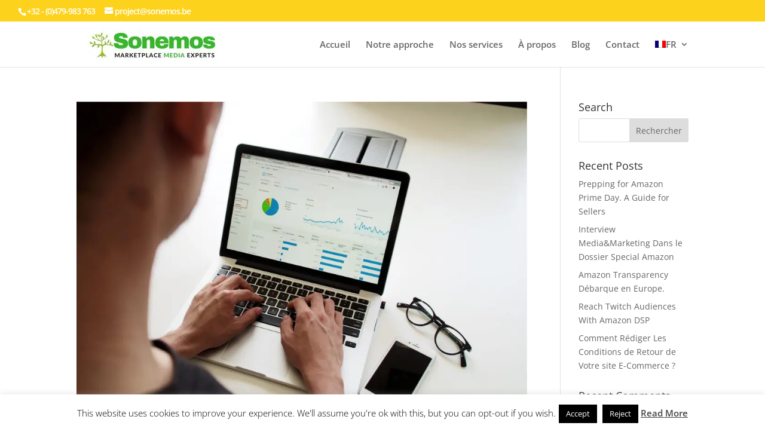

--- FILE ---
content_type: text/css; charset=utf-8
request_url: https://www.sonemos.be/wp-content/themes/Divi-Child/style.css?ver=4.23.1
body_size: 1102
content:
/**

Theme Name: Divi Child

Theme URI: https://sonemos.be/

Description: Child Theme for Divi

Author: Team Pablo

Author URI: https://influenzo.be/

Template: Divi

Version: 1.0.0

**/

@import url("../Divi/style.css");

#top-menu-nav #top-menu li.current-item a { color: #fcd21d !important; }

#top-menu .current-menu-item a.mPS2id-highlight{

border-top: 1px solid #FFFFFF;
border-bottom: 1px solid #FFFFFF;
padding-top: 15px;
}

/* language menu style*/
#top-menu li li a{
 	width: 95px;
}
.nav li ul{
	width:128px;
}
.wpml-ls-menu-item .wpml-ls-flag+span {
    margin-left: 0.5em;
}

@media (min-width: 981px) {
.et_vertical_nav #et-main-area, .et_vertical_nav #top-header {
margin-left: 0px !important;
}

.et_vertical_nav #page-container #main-header {
box-shadow: none !important;
}
	#logo{max-height:75% !important;}
}

#main-footer{display:none;}
.flex-row-wrapper {
 display: flex !important;
}
#clmns .et_pb_blurb_content {height:350px;}
#top-menu .current-menu-item a.mPS2id-highlight {
    border-top: none !important;
    border-bottom: none !important;
}
/*Hide the section overflow*/
.ds-carousel-section {
    width: 100%;
    overflow: hidden;
}
 
/*Set the row width*/
.ds-carousel-row {
    overflow: hidden;
    width: 300vw;
    max-width: 300vw;
}
 
@media all and (max-width: 1024px) {
/*Override Divi's width setting on tablets*/
    .ds-carousel-section .ds-carousel-row {
        max-width: 1000vw !important;
    }
}
 
@media all and (max-width: 479px) {
/*Override Divi's width setting on mobiles*/
    .ds-carousel-section .ds-carousel-row {
        max-width: 1000vw !important;
    }
}
 
/*Style the navigation arrows*/
#ds-arrow-left,
#ds-arrow-right {
    color: #fff;
    background: gray;
    font-family: 'ETModules';
    font-size: 30px;
    padding: 5px 30px;
    border-style: none;
    border-radius: 0;
    cursor: pointer;
    -webkit-box-shadow: 2px 2px 2px 0 rgba(0, 0, 0, 0.3);
    box-shadow: 2px 2px 2px 0 rgba(0, 0, 0, 0.3);
    -webkit-transition: all 0.3s;
    transition: all 0.3s;
}
 
/*Position the left arrow*/
#ds-arrow-left {
    float: right;
    margin-right: 5px;
}
 
/*Position the right arrow*/
#ds-arrow-right {
    float: left;
    margin-left: 5px;
}
 
/*Style navigation arrows on hover*/
#ds-arrow-left:hover,
#ds-arrow-right:hover {
    -webkit-box-shadow: 3px 3px 6px 1px rgba(0, 0, 0, 0.2);
    box-shadow: 3px 3px 6px 1px rgba(0, 0, 0, 0.2);
}
 
/*Style navigation arrows on click*/
#ds-arrow-left:active,
#ds-arrow-right:active {
    -webkit-box-shadow: 2px 2px 5px 0 rgba(0, 0, 0, 0.2) inset;
    box-shadow: 2px 2px 5px 0 rgba(0, 0, 0, 0.2) inset;
}
 
/*Make sure the modules span their entire container*/
.ds-carousel-module .column {
    float: left;
    width: 100% !important;
    margin-right: 0 !important;
}
 
/*Set the module width*/
.ds-carousel-module {
    width: 20vw; /*Change this value to increase or decrease the module displayed per page*/
    padding: 0 30px;
    float: left;
    position: relative;
    margin-bottom: 0 !important;
}
 
/*Adjust for smaller screens*/
@media all and (max-width: 1024px) {
    /*Show 3 modules per page on tablets*/
    .ds-carousel-module {
        width: 33.33vw;
    }
    /*Align the navigation on smaller screens*/
    #ds-arrow-row .et_pb_column {
        width: 50% !important;
    }
}
 
@media all and (max-width: 479px) {
    /*Show 1 module per page on mobiles*/
    .ds-carousel-module {
        width: 100vw;
    }
} 